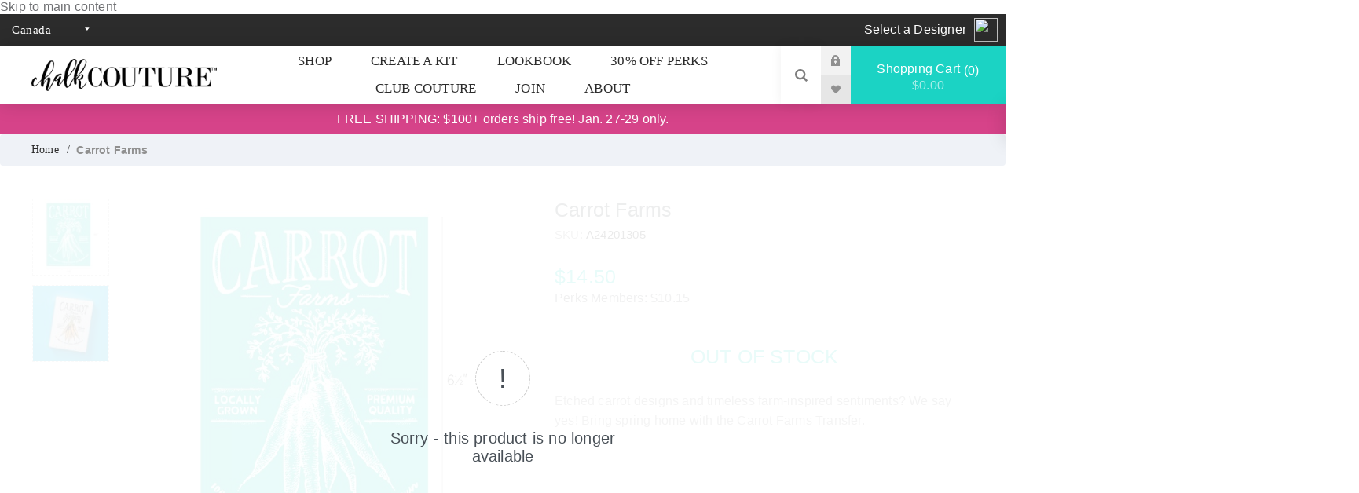

--- FILE ---
content_type: text/html; charset=utf-8
request_url: https://chalkcouture.ca/CorpOrphan/carrot-farms
body_size: 14857
content:
<!DOCTYPE html><html lang=en class=html-product-details-page><head><title>Chalk Couture. Carrot Farms | Home Decor | Chalk Couture</title><meta charset=UTF-8><meta name=description content="Bring spring home with the Carrot Farms Transfer. Shop now!"><meta name=keywords content="Chalk Couture,home decoration,decoration,DIY home decor,DIY,home decor,home,decor,craft,create,creative,art,handmade,chalk couture transfer,chalk transfer,transfer,mesh silk screen,stencil,easter,spring,carrot,farm,farmers market,plant,garden,a sized,a-sized"><meta name=generator content=nopCommerce><meta name=viewport content="width=device-width, initial-scale=1.0, user-scalable=0, minimum-scale=1.0, maximum-scale=1.0"><link rel=preload as=font href=/Themes/Venture/Content/fonts/venture-font.woff crossorigin><link rel=stylesheet href="/fonts/MyFontsWebfontsKit.css?=v3"><link rel=stylesheet href=/adacompliance/ada.compliance.css><link href="https://fonts.googleapis.com/css?family=Fjalla+One&amp;subset=latin-ext&amp;display=swap" rel=stylesheet><link href="https://fonts.googleapis.com/css?family=Lato&amp;subset=latin-ext&amp;display=swap" rel=stylesheet><meta property=og:type content=product><meta property=og:title content="Carrot Farms"><meta property=og:description content="Bring spring home with the Carrot Farms Transfer. Shop now!"><meta property=og:image content=https://ds9c2gs3ap1cj.cloudfront.net/images/thumbs/0036643_carrot-farms_625.jpeg><meta property=og:image:url content=https://ds9c2gs3ap1cj.cloudfront.net/images/thumbs/0036643_carrot-farms_625.jpeg><meta property=og:url content=https://chalkcouture.ca/CorpOrphan/carrot-farms><meta property=og:site_name content=Canada><meta property=twitter:card content=summary><meta property=twitter:site content=Canada><meta property=twitter:title content="Carrot Farms"><meta property=twitter:description content="Bring spring home with the Carrot Farms Transfer. Shop now!"><meta property=twitter:image content=https://ds9c2gs3ap1cj.cloudfront.net/images/thumbs/0036643_carrot-farms_625.jpeg><meta property=twitter:url content=https://chalkcouture.ca/CorpOrphan/carrot-farms><style>.product-details-page .full-description{display:none}.product-details-page .ui-tabs .full-description{display:block}.product-details-page .tabhead-full-description{display:none}.product-details-page .product-no-reviews,.product-details-page .product-review-links{display:none}</style><script id=hs-script-loader async defer src=//js.hs-scripts.com/20458636.js></script><script id=mcjs>!function(n,t,i,r,u){r=n.createElement(t);u=n.getElementsByTagName(t)[0];r.async=1;r.src=i;u.parentNode.insertBefore(r,u)}(document,"script","https://chimpstatic.com/mcjs-connected/js/users/2250e4080e8b1b3a7a05438b5/0c090ae06981ad132c021ddd6.js")</script><script id=mcjs>!function(n,t,i,r,u){r=n.createElement(t);u=n.getElementsByTagName(t)[0];r.async=1;r.src=i;u.parentNode.insertBefore(r,u)}(document,"script","https://chimpstatic.com/mcjs-connected/js/users/2250e4080e8b1b3a7a05438b5/0c090ae06981ad132c021ddd6.js")</script><style>#mc_embed_signup form div.mce_inline_error{background-color:unset;color:#f00;text-align:center}</style><script id=ze-snippet src="https://static.zdassets.com/ekr/snippet.js?key=e3d6a62d-5108-4597-a363-b15375227c3e"></script><script>var script=document.querySelector("#ze-snippet");script.addEventListener("load",function(){zE(function(){$zopim(function(){!0&&($zopim.livechat.setName(""),$zopim.livechat.setEmail(""));window.location.href.indexOf("ca")>0?$zopim.livechat.addTags("CA Designer Office"):$zopim.livechat.addTags("US Designer Office")})})})</script><script>window.smartlook||function(n){var i=smartlook=function(){i.api.push(arguments)},r=n.getElementsByTagName("head")[0],t=n.createElement("script");i.api=[];t.async=!0;t.type="text/javascript";t.charset="utf-8";t.src="https://web-sdk.smartlook.com/recorder.js";r.appendChild(t)}(document);smartlook("init","78f8e59fba1ff21032d84bad902f0af32beb5b05",{region:"eu"});smartlook("identify",145284715,{name:"",email:""});smartlook("record",{forms:!0,numbers:!0})</script><script>(function(n,t,i,r,u){n[r]=n[r]||[];n[r].push({"gtm.start":(new Date).getTime(),event:"gtm.js"});var e=t.getElementsByTagName(i)[0],f=t.createElement(i),o=r!="dataLayer"?"&l="+r:"";f.async=!0;f.src="https://www.googletagmanager.com/gtm.js?id="+u+o;e.parentNode.insertBefore(f,e)})(window,document,"script","dataLayer","GTM-KHSDH5MB")</script><script>!function(n,t,i,r,u,f,e){n.fbq||(u=n.fbq=function(){u.callMethod?u.callMethod.apply(u,arguments):u.queue.push(arguments)},n._fbq||(n._fbq=u),u.push=u,u.loaded=!0,u.version="2.0",u.agent="plnopcommerce",u.queue=[],f=t.createElement(i),f.async=!0,f.src=r,e=t.getElementsByTagName(i)[0],e.parentNode.insertBefore(f,e))}(window,document,"script","https://connect.facebook.net/en_US/fbevents.js");fbq("init","914547655962964",{external_id:"3894b4d0-1e45-4d16-94f2-cdbbce535e99"});fbq("track","PageView");fbq("track","ViewContent",{content_ids:"A24201305",content_name:"Carrot Farms",content_type:"product",currency:"CAD",value:14.5});fbq("track","ViewContent",{content_ids:"A24201305",content_name:"Carrot Farms",content_type:"product",currency:"CAD",value:14.5})</script><script async src="https://www.googletagmanager.com/gtag/js?id=UA-122274053-8"></script><script>function gtag(){dataLayer.push(arguments)}window.dataLayer=window.dataLayer||[];gtag("js",new Date);gtag("config","UA-122274053-8")</script><link href="https://ds9c2gs3ap1cj.cloudfront.net/bundles/gcsgufaupvs2z8g91cewo39w0xagmndr5e9fjdlxmey.css?versionId=ry6RqXdqf_3ldZnqwxFzfAE9HLI4tDHa" rel=stylesheet><script src="https://ds9c2gs3ap1cj.cloudfront.net/bundles/psgr9wus379j1vi18nkp887ivrtu4zk9o_a7lgcembo.min.js?versionId=QhdcdGwFJuIS67QGyQkJws1nY_ZvvlZH"></script><link rel="shortcut icon" href=/icons/icons_0/favicon.ico><body class="product-details-page-body light-theme"><div class=page-loader><div class=loader></div></div><div id=screenReaderLiveRegion aria-live=assertive style=position:absolute;left:-10000px;width:1px;height:1px;overflow:hidden></div><noscript><iframe src="https://www.googletagmanager.com/ns.html?id=GTM-KHSDH5MB" height=0 width=0 style=display:none;visibility:hidden></iframe></noscript><div class=ajax-loading-block-window style=display:none></div><div id=dialog-notifications-success title=Notification style=display:none></div><div id=dialog-notifications-error title=Error style=display:none></div><div id=dialog-notifications-warning title=Warning style=display:none></div><div id=bar-notification class=bar-notification-container data-close=Close></div><!--[if lte IE 8]><div style=clear:both;height:59px;text-align:center;position:relative><a href=http://www.microsoft.com/windows/internet-explorer/default.aspx target=_blank> <img src=/Themes/Venture/Content/img/ie_warning.jpg height=42 width=820 alt="You are using an outdated browser. For a faster, safer browsing experience, upgrade for free today."> </a></div><![endif]--><div class=master-wrapper-page><a href=#main-content id=skip-to-main-content tabindex=1>Skip to main content</a><div class=header><div class=header-upper><div class=header-selectors-wrapper><div class=current-affiliate-avatar-image><img src=/Plugins/Affiliate.DistributorSearch/Content/images/default.png></div><div class=current-affiliate-wrapper style=height:40px><a href="/CorpOrphan/DistributorSearch?returnUrl=%2FCorpOrphan%2Fcarrot-farms"><p>Select a Designer</p></a></div><style>.director-country-selector .countrySelect.form-control{color:#000;line-height:40px;border:0}.countrySelect:focus{background-color:#2c2c2c}.director-country-selector .countrySelect.form-control:focus{color:#fff}@media only screen and (min-width:1201px){.director-country-selector .countrySelect.form-control{color:#fff}}</style><div class=director-country-selector><select class="countrySelect form-control" id=SelectedCountryId name=SelectedCountryId><option value=1>United States<option selected value=153>Canada</select></div><script>$(document).ready(function(){$("#SelectedCountryId").change(function(){$.ajax({url:"/%7Bwebalias%7D/CountrySelector/GoToCountry",type:"POST",data:{countryId:$("#SelectedCountryId").val()},success:function(n){window.location=n.message}})})})</script></div></div><div class=header-lower><div class=header-left><div class=header-logo><a href=/CorpOrphan class=logo> <img alt="Home page: Canada" src="https://ds9c2gs3ap1cj.cloudfront.net/images/thumbs/0022417_0018835_newCCLogo (2).png"></a></div></div><div class=header-center><div class="header-menu light-layout"><div class=close-menu><div class=mobile-logo><a href=/CorpOrphan class=logo> <img alt="Home page: Canada" src="https://ds9c2gs3ap1cj.cloudfront.net/images/thumbs/0022417_0018835_newCCLogo (2).png"></a></div><span>Close</span></div><ul class=mega-menu data-isrtlenabled=false data-enableclickfordropdown=false><li class="has-sublist with-dropdown-in-grid"><span class="with-subcategories single-item-categories labelfornextplusbutton">SHOP</span><div class="dropdown categories fullWidth boxes-12"><div class=row-wrapper><div class=row><div class=box><div class=picture-title-wrap><div class=title><a href=/CorpOrphan/whats-new title="What's New"><span>What&#x27;s New</span></a></div><div class=picture><a href=/CorpOrphan/whats-new title="Image Link Title Format" tabindex=-1> <img class=lazy alt="Image Alt Text Format" src="[data-uri]" data-original=https://ds9c2gs3ap1cj.cloudfront.net/images/thumbs/0044021_whats-new_290.jpeg> </a></div></div></div><div class=box><div class=picture-title-wrap><div class=title><a href=/CorpOrphan/peanuts title=Peanuts™><span>Peanuts&#x2122;</span></a></div><div class=picture><a href=/CorpOrphan/peanuts title="Image Link Title Format" tabindex=-1> <img class=lazy alt="Image Alt Text Format" src="[data-uri]" data-original=https://ds9c2gs3ap1cj.cloudfront.net/images/thumbs/0040916_peanuts_290.jpeg> </a></div></div></div><div class=box><div class=picture-title-wrap><div class=title><a href=/CorpOrphan/tiffani title="Chalk x Tiffani Thiessen"><span>Chalk x Tiffani Thiessen</span></a></div><div class=picture><a href=/CorpOrphan/tiffani title="Image Link Title Format" tabindex=-1> <img class=lazy alt="Image Alt Text Format" src="[data-uri]" data-original=https://ds9c2gs3ap1cj.cloudfront.net/images/thumbs/0043425_chalk-x-tiffani-thiessen_290.jpeg> </a></div></div></div><div class=box><div class=picture-title-wrap><div class=title><a href=/CorpOrphan/transfers-2 title="Chalk Transfer® Stencils"><span>Chalk Transfer&#xAE; Stencils</span></a></div><div class=picture><a href=/CorpOrphan/transfers-2 title="Image Link Title Format" tabindex=-1> <img class=lazy alt="Image Alt Text Format" src="[data-uri]" data-original=https://ds9c2gs3ap1cj.cloudfront.net/images/thumbs/0039067_chalk-transfer-stencils_290.jpeg> </a></div></div></div><div class=box><div class=picture-title-wrap><div class=title><a href=/CorpOrphan/surfaces-2 title=Surfaces><span>Surfaces</span></a></div><div class=picture><a href=/CorpOrphan/surfaces-2 title="Image Link Title Format" tabindex=-1> <img class=lazy alt="Image Alt Text Format" src="[data-uri]" data-original=https://ds9c2gs3ap1cj.cloudfront.net/images/thumbs/0040839_surfaces_290.jpeg> </a></div></div></div><div class=box><div class=picture-title-wrap><div class=title><a href=/CorpOrphan/paste title="Chalkology® Paste"><span>Chalkology&#xAE; Paste</span></a></div><div class=picture><a href=/CorpOrphan/paste title="Image Link Title Format" tabindex=-1> <img class=lazy alt="Image Alt Text Format" src="[data-uri]" data-original=https://ds9c2gs3ap1cj.cloudfront.net/images/thumbs/0039068_chalkology-paste_290.jpeg> </a></div></div></div><div class=box><div class=picture-title-wrap><div class=title><a href=/CorpOrphan/ink title="Chalkology® Ink"><span>Chalkology&#xAE; Ink</span></a></div><div class=picture><a href=/CorpOrphan/ink title="Image Link Title Format" tabindex=-1> <img class=lazy alt="Image Alt Text Format" src="[data-uri]" data-original=https://ds9c2gs3ap1cj.cloudfront.net/images/thumbs/0040840_chalkology-ink_290.jpeg> </a></div></div></div><div class=box><div class=picture-title-wrap><div class=title><a href=/CorpOrphan/last-chance title="Last Chance"><span>Last Chance</span></a></div><div class=picture><a href=/CorpOrphan/last-chance title="Image Link Title Format" tabindex=-1> <img class=lazy alt="Image Alt Text Format" src="[data-uri]" data-original=https://ds9c2gs3ap1cj.cloudfront.net/images/thumbs/0043780_last-chance_290.jpeg> </a></div></div></div><div class=box><div class=picture-title-wrap><div class=title><a href=/CorpOrphan/chalk-spot title="Chalk Spot"><span>Chalk Spot</span></a></div><div class=picture><a href=/CorpOrphan/chalk-spot title="Image Link Title Format" tabindex=-1> <img class=lazy alt="Image Alt Text Format" src="[data-uri]" data-original=https://ds9c2gs3ap1cj.cloudfront.net/images/thumbs/0043426_chalk-spot_290.jpeg> </a></div></div></div><div class=box><div class=picture-title-wrap><div class=title><a href=/CorpOrphan/kits title=Kits><span>Kits</span></a></div><div class=picture><a href=/CorpOrphan/kits title="Image Link Title Format" tabindex=-1> <img class=lazy alt="Image Alt Text Format" src="[data-uri]" data-original=https://ds9c2gs3ap1cj.cloudfront.net/images/thumbs/0042486_kits_290.jpeg> </a></div></div></div><div class=box><div class=picture-title-wrap><div class=title><a href=/CorpOrphan/accessories title=Accessories><span>Accessories</span></a></div><div class=picture><a href=/CorpOrphan/accessories title="Image Link Title Format" tabindex=-1> <img class=lazy alt="Image Alt Text Format" src="[data-uri]" data-original=https://ds9c2gs3ap1cj.cloudfront.net/images/thumbs/0039063_accessories_290.jpeg> </a></div></div></div><div class=box><div class=picture-title-wrap><div class=title><a href=/CorpOrphan/digital-products title="Digital Products"><span>Digital Products</span></a></div><div class=picture><a href=/CorpOrphan/digital-products title="Image Link Title Format" tabindex=-1> <img class=lazy alt="Image Alt Text Format" src="[data-uri]" data-original=https://ds9c2gs3ap1cj.cloudfront.net/images/thumbs/0040264_digital-products_290.jpeg> </a></div></div></div></div></div></div><li><a href=/corporphan/create-a-kit title="CREATE A KIT">CREATE A KIT</a><li><a href=/corporphan/lookbook title=LOOKBOOK>LOOKBOOK</a><li><a href=/corporphan/enrollment/kit/perks-member title="30% OFF PERKS">30% OFF PERKS</a><li><a href=/corporphan/club title="CLUB COUTURE">CLUB COUTURE</a><li><a href=/CorpOrphan/enrollment/kit/designer title=JOIN>JOIN</a><li class=has-sublist><a href=/corporphan/who-we-are class="with-subcategories menu-item-has-sublist-and-link-desktop" title=ABOUT>ABOUT</a> <span class="with-subcategories single-item-categories labelfornextplusbutton menu-item-has-sublist-and-link-mobile">ABOUT</span><div class=plus-button></div><div class=sublist-wrap><ul class=sublist><li class=back-button><span>Back</span><li><a href=/corporphan/our-products title=PRODUCTS>PRODUCTS</a><li><a href=/corporphan/what-to-buy title="WHAT TO BUY">WHAT TO BUY</a><li><a href=/corporphan/demo-videos title="DEMO VIDEOS">DEMO VIDEOS</a><li><a href=/corporphan/who-we-are title="WHO WE ARE">WHO WE ARE</a><li><a href=/corporphan/color-of-the-month title="COLOR OF THE MONTH">COLOR OF THE MONTH</a><li><a href=/corporphan/watts-of-love-3 title="WATTS OF LOVE">WATTS OF LOVE</a></ul></div></ul><div class=menu-title><span>Menu</span></div><ul class=mega-menu-responsive><li class=has-sublist><span class="with-subcategories single-item-categories labelfornextplusbutton">SHOP</span><div class=plus-button></div><div class=sublist-wrap><ul class=sublist><li class=back-button><span>Back</span><li><a class=lastLevelCategory href=/CorpOrphan/whats-new title="What's New"><span>What&#x27;s New</span></a><li><a class=lastLevelCategory href=/CorpOrphan/peanuts title=Peanuts™><span>Peanuts&#x2122;</span></a><li><a class=lastLevelCategory href=/CorpOrphan/tiffani title="Chalk x Tiffani Thiessen"><span>Chalk x Tiffani Thiessen</span></a><li><a class=lastLevelCategory href=/CorpOrphan/transfers-2 title="Chalk Transfer® Stencils"><span>Chalk Transfer&#xAE; Stencils</span></a><li><a class=lastLevelCategory href=/CorpOrphan/surfaces-2 title=Surfaces><span>Surfaces</span></a><li><a class=lastLevelCategory href=/CorpOrphan/paste title="Chalkology® Paste"><span>Chalkology&#xAE; Paste</span></a><li><a class=lastLevelCategory href=/CorpOrphan/ink title="Chalkology® Ink"><span>Chalkology&#xAE; Ink</span></a><li><a class=lastLevelCategory href=/CorpOrphan/last-chance title="Last Chance"><span>Last Chance</span></a><li><a class=lastLevelCategory href=/CorpOrphan/chalk-spot title="Chalk Spot"><span>Chalk Spot</span></a><li><a class=lastLevelCategory href=/CorpOrphan/kits title=Kits><span>Kits</span></a><li><a class=lastLevelCategory href=/CorpOrphan/accessories title=Accessories><span>Accessories</span></a><li><a class=lastLevelCategory href=/CorpOrphan/digital-products title="Digital Products"><span>Digital Products</span></a></ul></div><li><a href=/corporphan/create-a-kit title="CREATE A KIT">CREATE A KIT</a><li><a href=/corporphan/lookbook title=LOOKBOOK>LOOKBOOK</a><li><a href=/corporphan/enrollment/kit/perks-member title="30% OFF PERKS">30% OFF PERKS</a><li><a href=/corporphan/club title="CLUB COUTURE">CLUB COUTURE</a><li><a href=/CorpOrphan/enrollment/kit/designer title=JOIN>JOIN</a><li class=has-sublist><a href=/corporphan/who-we-are class="with-subcategories menu-item-has-sublist-and-link-desktop" title=ABOUT>ABOUT</a> <span class="with-subcategories single-item-categories labelfornextplusbutton menu-item-has-sublist-and-link-mobile">ABOUT</span><div class=plus-button></div><div class=sublist-wrap><ul class=sublist><li class=back-button><span>Back</span><li><a href=/corporphan/our-products title=PRODUCTS>PRODUCTS</a><li><a href=/corporphan/what-to-buy title="WHAT TO BUY">WHAT TO BUY</a><li><a href=/corporphan/demo-videos title="DEMO VIDEOS">DEMO VIDEOS</a><li><a href=/corporphan/who-we-are title="WHO WE ARE">WHO WE ARE</a><li><a href=/corporphan/color-of-the-month title="COLOR OF THE MONTH">COLOR OF THE MONTH</a><li><a href=/corporphan/watts-of-love-3 title="WATTS OF LOVE">WATTS OF LOVE</a></ul></div></ul><div class=mobile-menu-items><div class=header-links><div class=header-links-box><div class="header-links-box-top not-authenticated"><div class="header-link-wrapper login"><a href="/CorpOrphan/login?returnUrl=%2FCorpOrphan%2Fcarrot-farms" title="Log in" class=ico-login>Log in</a></div><div class="header-link-wrapper register"><a href="/CorpOrphan/register?returnUrl=%2FCorpOrphan%2Fcarrot-farms" title="Create Account" class=ico-register>Create Account</a></div></div><div class=header-links-box-bottom><div class=header-link-wrapper><a href=/CorpOrphan/wishlist title=Wishlist class=ico-wishlist> <span class=wishlist-label>Wishlist</span> <span class=wishlist-qty>(0)</span> </a></div></div></div></div></div></div></div><div class=header-right><div class="search-box store-search-box"><style>.k-item.k-state-focused .instant-search-item{background-color:#fff}.k-item.k-state-hover .instant-search-item{background-color:#f5f5f5}</style><form method=get id=small-search-box-form action=/CorpOrphan/search><input type=search class=search-box-text id=small-searchterms autocomplete=off name=q placeholder="Search store" aria-label="Search store" tabindex=-1> <input type=hidden class=instantSearchResourceElement data-highlightfirstfoundelement=true data-minkeywordlength=3 data-defaultproductsortoption=0 data-instantsearchurl="/instantSearchFor?webalias=CorpOrphan" data-searchpageurl=/CorpOrphan/search data-searchinproductdescriptions=true data-numberofvisibleproducts=5 data-noresultsresourcetext=" No data found."> <button type=submit class="button-1 search-box-button" tabindex=-1>Search</button></form><div class=search-opener tabindex=0 aria-label="Open Search">Search</div></div><div class=header-links><div class=header-links-box><div class="header-links-box-top not-authenticated"><div class="header-link-wrapper login"><a href="/CorpOrphan/login?returnUrl=%2FCorpOrphan%2Fcarrot-farms" title="Log in" class=ico-login>Log in</a></div><div class="header-link-wrapper register"><a href="/CorpOrphan/register?returnUrl=%2FCorpOrphan%2Fcarrot-farms" title="Create Account" class=ico-register>Create Account</a></div></div><div class=header-links-box-bottom><div class=header-link-wrapper><a href=/CorpOrphan/wishlist title=Wishlist class=ico-wishlist> <span class=wishlist-label>Wishlist</span> <span class=wishlist-qty>(0)</span> </a></div></div></div></div><div class=cart-wrapper id=flyout-cart data-removeitemfromcarturl=/%7Bwebalias%7D/VentureTheme/RemoveItemFromCart data-flyoutcarturl=/%7Bwebalias%7D/VentureTheme/FlyoutShoppingCart><div id=topcartlink><a href=/CorpOrphan/cart class=ico-cart> Shopping Cart<span id=CartQuantityBox class=cart-qty><span class=cart-qty-number>0</span></span> <span class=cart-total>$0.00</span> </a></div><div class=flyout-cart><div class=mini-shopping-cart><div class=count>You have no items in your shopping cart.</div></div></div></div></div></div><div class=header-bottom></div></div><script>$(function(){$(".search-opener, .search-wrap").on("click",function(){$("input.search-box-text").attr("tabindex")=="0"?($(".search-opener").attr("aria-label","Open search"),$("input.search-box-text").attr("tabindex","-1")):($("input.search-box-text").focus(),$(".search-opener").attr("aria-label","Close search"),$("input.search-box-text").attr("tabindex","0"))})})</script><div class=promo-banner style=background-color:#d64389;justify-content:center;padding:10px;text-align:center;position:relative;z-index:1000><p><span style=color:#fff><a style=color:#fff href=/corporphan/whats-new>FREE SHIPPING: $100+ orders ship free! Jan. 27-29 only. </a></span></div><div class=overlayOffCanvas></div><div class=responsive-nav-wrapper-parent><div class=responsive-nav-wrapper><div class=menu-title><span>Menu</span></div><div class=mobile-logo><a href=/CorpOrphan class=logo> <img alt="Home page: Canada" src="https://ds9c2gs3ap1cj.cloudfront.net/images/thumbs/0022417_0018835_newCCLogo (2).png"></a></div><div class=search-wrap><span>Search</span></div><div class=shopping-cart-link><a href=/CorpOrphan/cart>Shopping Cart</a></div></div></div><div id=main-content class=master-wrapper-content><div class=breadcrumb><ul itemscope itemtype=http://schema.org/BreadcrumbList><li><span> <a href=/CorpOrphan> <span>Home</span> </a> </span> <span class=delimiter></span><li itemprop=itemListElement itemscope itemtype=http://schema.org/ListItem><strong class=current-item itemprop=name>Carrot Farms</strong> <span itemprop=item itemscope itemtype=http://schema.org/Thing id=/CorpOrphan/carrot-farms> </span><meta itemprop=position content=1></ul></div><div class=master-column-wrapper><div class=center-1><div class="page product-details-page"><div class=page-body><script src="https://www.paypal.com/sdk/js?client-id=AQMTsVuF3a7Qo5fd9Hk8g9cmINUwdH9bTibF_YMVZrOyK5RCFddj-M_FhzjjXZz07H_4hEm9v-gUVVyT&amp;currency=CAD&amp;intent=capture&amp;commit=true&amp;vault=false&amp;debug=false&amp;components=buttons,funding-eligibility,messages&amp;disable-funding=credit,card" data-partner-attribution-id=NopCommerce_PPCP data-page-type=product-details></script><form method=post id=product-details-form action=/CorpOrphan/carrot-farms><div itemscope itemtype=http://schema.org/Product><meta itemprop=name content="Carrot Farms"><meta itemprop=sku content=A24201305><meta itemprop=gtin><meta itemprop=mpn><meta itemprop=description content="Etched carrot designs and timeless farm-inspired sentiments? We say yes! Bring spring home with the Carrot Farms Transfer."><meta itemprop=image content=https://ds9c2gs3ap1cj.cloudfront.net/images/thumbs/0036643_carrot-farms_625.jpeg><div itemprop=offers itemscope itemtype=http://schema.org/Offer><meta itemprop=url content=https://chalkcouture.ca/corporphan/carrot-farms><meta itemprop=price content=14.50><meta itemprop=priceCurrency content=CAD><meta itemprop=priceValidUntil><meta itemprop=availability content=http://schema.org/OutOfStock></div><div itemprop=review itemscope itemtype=http://schema.org/Review><meta itemprop=author content=ALL><meta itemprop=url content=/CorpOrphan/productreviews/4215></div></div><div data-productid=4215><div class=product-essential-wrapper><div class="product-essential pt-0"><div class=product-ribbon-wrap><input type=hidden class=cloudZoomPictureThumbnailsInCarouselData data-vertical=true data-numvisible=4 data-numscrollable=1 data-enable-slider-arrows=true data-enable-slider-dots=false data-size=2 data-rtl=false data-responsive-breakpoints-for-thumbnails="[{&#34;breakpoint&#34;:1201,&#34;settings&#34;:{&#34;slidesToShow&#34;:5, &#34;slidesToScroll&#34;:1,&#34;arrows&#34;:false,&#34;dots&#34;:true,&#34;vertical&#34;:false}}]" data-magnificpopup-counter="%curr% of %total%" data-magnificpopup-prev="Previous (Left arrow key)" data-magnificpopup-next="Next (Right arrow key)" data-magnificpopup-close="Close (Esc)" data-magnificpopup-loading=Loading...> <input type=hidden class=cloudZoomAdjustPictureOnProductAttributeValueChange data-productid=4215 data-isintegratedbywidget=true> <input type=hidden class=cloudZoomEnableClickToZoom><div class="gallery sevenspikes-cloudzoom-gallery"><div class=picture-wrapper><div class=picture id=sevenspikes-cloud-zoom data-zoomwindowelementid="" data-selectoroftheparentelementofthecloudzoomwindow="" data-defaultimagecontainerselector=".product-essential .gallery" data-zoom-window-width=550 data-zoom-window-height=550><a href=https://ds9c2gs3ap1cj.cloudfront.net/images/thumbs/0036643_carrot-farms.jpeg data-full-image-url=https://ds9c2gs3ap1cj.cloudfront.net/images/thumbs/0036643_carrot-farms.jpeg class=picture-link id=zoom1> <img src=https://ds9c2gs3ap1cj.cloudfront.net/images/thumbs/0036643_carrot-farms_625.jpeg alt="Picture of Carrot Farms" class=cloudzoom id=cloudZoomImage itemprop=image data-cloudzoom="appendSelector: '.picture-wrapper', zoomPosition: 'inside', zoomOffsetX: 0, captionPosition: 'bottom', tintOpacity: 0, zoomWidth: 550, zoomHeight: 550, easing: 3, touchStartDelay: true, zoomFlyOut: false, disableZoom: 'auto'"> </a></div></div><div class="picture-thumbs in-carousel"><div class=picture-thumbs-list id=picture-thumbs-carousel><div class=picture-thumbs-item><a class="cloudzoom-gallery thumb-item" data-full-image-url=https://ds9c2gs3ap1cj.cloudfront.net/images/thumbs/0036643_carrot-farms.jpeg data-cloudzoom="appendSelector: '.picture-wrapper', zoomPosition: 'inside', zoomOffsetX: 0, captionPosition: 'bottom', tintOpacity: 0, zoomWidth: 550, zoomHeight: 550, useZoom: '.cloudzoom', image: 'https://ds9c2gs3ap1cj.cloudfront.net/images/thumbs/0036643_carrot-farms_625.jpeg', zoomImage: 'https://ds9c2gs3ap1cj.cloudfront.net/images/thumbs/0036643_carrot-farms.jpeg', easing: 3, touchStartDelay: true, zoomFlyOut: false, disableZoom: 'auto'" tabindex=-1> <img class=cloud-zoom-gallery-img src=https://ds9c2gs3ap1cj.cloudfront.net/images/thumbs/0036643_carrot-farms_105.jpeg alt="Picture of Carrot Farms"> </a></div><div class=picture-thumbs-item><a class="cloudzoom-gallery thumb-item" data-full-image-url=https://ds9c2gs3ap1cj.cloudfront.net/images/thumbs/0036697_carrot-farms.jpeg data-cloudzoom="appendSelector: '.picture-wrapper', zoomPosition: 'inside', zoomOffsetX: 0, captionPosition: 'bottom', tintOpacity: 0, zoomWidth: 550, zoomHeight: 550, useZoom: '.cloudzoom', image: 'https://ds9c2gs3ap1cj.cloudfront.net/images/thumbs/0036697_carrot-farms_625.jpeg', zoomImage: 'https://ds9c2gs3ap1cj.cloudfront.net/images/thumbs/0036697_carrot-farms.jpeg', easing: 3, touchStartDelay: true, zoomFlyOut: false, disableZoom: 'auto'" tabindex=-1> <img class=cloud-zoom-gallery-img src=https://ds9c2gs3ap1cj.cloudfront.net/images/thumbs/0036697_carrot-farms_105.jpeg alt="Picture of Carrot Farms"> </a></div></div></div></div></div><div class=overview><div class=product-name><h1>Carrot Farms</h1></div><div class=discontinued-product><h4>Sorry - this product is no longer available</h4></div><div class=additional-details><div class=sku><span class=label>SKU:</span> <span class=value id=sku-4215>A24201305</span></div></div><div class=prices><div class=product-price><span id=price-value-4215 class=price-value-4215> $14.50 </span></div><div><span class=perks-member-price data-toggle=tooltip data-placement=bottom data-html=true title="&lt;a href='/corporphan/enrollment/kit/perks-member'>Perks Members enjoy exclusive 30% off regular retail pricing! Click here to learn more!&lt;/a>"> Perks Members: $10.15 </span><script>$(function(){$('[data-toggle="tooltip"]').tooltip({trigger:"manual"}).hover(function(){$(this).tooltip("show")},function(){var n=this;setTimeout(function(){$(".tooltip:hover").length||$(n).tooltip("hide")},300)});$(document).on("mouseleave",".tooltip",function(){$('[data-toggle="tooltip"]').tooltip("hide")})})</script></div></div><div data-pp-message data-pp-amount=14.50 data-pp-style-layout=text data-pp-style-text-color=black data-pp-style-logo-type=primary data-pp-style-logo-position=left></div><div class=availability-attributes-wrapper></div><div class="overview-buttons sticky-add-to-cart" style=flex-direction:column><div class=out-of-stock-details-page>Out of Stock</div></div><div class=short-description>Etched carrot designs and timeless farm-inspired sentiments? We say yes! Bring spring home with the Carrot Farms Transfer.</div><div class=overview-footer></div></div></div></div><div class=product-page-bottom><div class=product-collateral></div><div class="related-products-grid product-grid"><div class=title><strong>RELATED PRODUCTS</strong></div><div class=item-grid><div class=item-box><div class=product-item data-productid=292><div class=picture><a href=/CorpOrphan/black-velvet-chalkology-paste title="Show details for Black Velvet Paste" tabindex=-1> <img src="[data-uri]" data-lazyloadsrc=https://ds9c2gs3ap1cj.cloudfront.net/images/thumbs/0038148_black-velvet-paste_360.jpeg alt="A top-down view of an open jar filled with smooth, black, creamy substance, likely a Chalk Couture paste, with a clear lid resting on a white surface." title="Show details for Black Velvet Paste" class=picture-img> </a></div><div class="picture onHoverImg"><a href=/CorpOrphan/black-velvet-chalkology-paste title="Show details for Black Velvet Paste" tabindex=-1> <img src="[data-uri]" data-lazyloadsrc=https://ds9c2gs3ap1cj.cloudfront.net/images/thumbs/0038254_black-velvet-paste_360.jpeg alt="A black, round container with a screw-on lid, labeled &#34;paste&#34; and &#34;Chalk Couture.&#34; The label also states &#34;Washable Paste.&#34; The container has a simple, minimalist design with white text on a black background." title="Show details for Black Velvet Paste" class=picture-img> </a></div><div class="details perks-member"><h2 class=product-title><a href=/CorpOrphan/black-velvet-chalkology-paste>Black Velvet Paste</a></h2><div class=description>Make a statement with creamy dreamy™ Black Velvet Chalkology® Paste! Perfect for hard surfaces. It’s washable, forgiving when wet, and offers a hard, matte finish. Chalkology Paste jars include 3 US fl. oz. Chalkology Paste is formulated for use with Chalk Transfer® designs and Chalk Couture™ surfaces. Can also be applied to other nonporous surfaces.</div><div class=add-info><div class=prices><div class=box-prices-wrapper><span class="price actual-price">$21.00</span></div><div class=additional-price-info><span class=perks-member-price data-toggle=tooltip data-placement=bottom data-html=true title="&lt;a href='/corporphan/enrollment/kit/perks-member'>Perks Members enjoy exclusive 30% off regular retail pricing! Click here to learn more!&lt;/a>"> Perks Members: $14.70 </span><script>$(function(){$('[data-toggle="tooltip"]').tooltip({trigger:"manual"}).hover(function(){$(this).tooltip("show")},function(){var n=this;setTimeout(function(){$(".tooltip:hover").length||$(n).tooltip("hide")},300)});$(document).on("mouseleave",".tooltip",function(){$('[data-toggle="tooltip"]').tooltip("hide")})})</script></div></div><div class="buttons items-3"><button type=button class="button-2 add-to-wishlist-button" title="Add to wishlist" onclick="return AjaxCart.addproducttocart_catalog(&#34;/addproducttocart/catalog/292/2/1?webalias=CorpOrphan&#34;),!1">Add to wishlist</button> <button type=button class="button-2 product-box-add-to-cart-button" title="Add to cart" onclick="return AjaxCart.addproducttocart_catalog(&#34;/addproducttocart/catalog/292/1/1?webalias=CorpOrphan&#34;),!1">Add to cart</button></div></div></div></div></div><div class=item-box><div class=product-item data-productid=952><div class=picture><a href=/CorpOrphan/pesto-chalkology-paste title="Show details for Pesto Paste" tabindex=-1> <img src="[data-uri]" data-lazyloadsrc=https://ds9c2gs3ap1cj.cloudfront.net/images/thumbs/0038167_pesto-paste_360.jpeg alt="A top-down view of an open jar containing smooth, green-colored Chalk Couture paste. The container has a silver rim, and the green substance appears evenly spread within the jar." title="Show details for Pesto Paste" class=picture-img> </a></div><div class="picture onHoverImg"><a href=/CorpOrphan/pesto-chalkology-paste title="Show details for Pesto Paste" tabindex=-1> <img src="[data-uri]" data-lazyloadsrc=https://ds9c2gs3ap1cj.cloudfront.net/images/thumbs/0038273_pesto-paste_360.jpeg alt="A small circular container of Chalk Couture paste with a black lid and label. The paste inside is green and the label on the lid indicates it is washable paste." title="Show details for Pesto Paste" class=picture-img> </a></div><div class=details><h2 class=product-title><a href=/CorpOrphan/pesto-chalkology-paste>Pesto Paste</a></h2><div class=description>Make a statement with creamy dreamy™ Pesto Chalkology® Paste! Perfect for hard surfaces. It’s washable, forgiving when wet, and offers a hard, matte finish. Chalkology Paste jars include 3 US fl. oz. Chalkology Paste is formulated for use with Chalk Transfer® designs and Chalk Couture™ surfaces. Can also be applied to other nonporous surfaces.</div><div class=add-info><div class=prices><div class=box-prices-wrapper><span class="price actual-price">$21.00</span></div><div class=additional-price-info></div></div><p class=out-of-stock-shopping tabindex=0>Returning Soon</div></div></div></div><div class=item-box><div class=product-item data-productid=953><div class=picture><a href=/CorpOrphan/papaya-chalkology-paste title="Show details for Papaya Paste" tabindex=-1> <img src="[data-uri]" data-lazyloadsrc=https://ds9c2gs3ap1cj.cloudfront.net/images/thumbs/0038163_papaya-paste_360.jpeg alt="A small, round, open container filled with smooth, light brown, creamy substance. The container has a transparent lid and is shown from a top-down perspective. The creamy substance appears to be Chalk Couture paste.
" title="Show details for Papaya Paste" class=picture-img> </a></div><div class="picture onHoverImg"><a href=/CorpOrphan/papaya-chalkology-paste title="Show details for Papaya Paste" tabindex=-1> <img src="[data-uri]" data-lazyloadsrc=https://ds9c2gs3ap1cj.cloudfront.net/images/thumbs/0038269_papaya-paste_360.jpeg alt="A round container of paste by Chalk Couture with a black lid. The label on the lid reads &#34;paste, Chalk Couture, Washable Paste.&#34; The paste is a light brown or terracotta color." title="Show details for Papaya Paste" class=picture-img> </a></div><div class="details perks-member"><h2 class=product-title><a href=/CorpOrphan/papaya-chalkology-paste>Papaya Paste</a></h2><div class=description>Make a statement with creamy dreamy™ Papaya Chalkology® Paste! Perfect for hard surfaces. It’s washable, forgiving when wet, and offers a hard, matte finish. Chalkology Paste jars include 3 US fl. oz. Chalkology Paste is formulated for use with Chalk Transfer® designs and Chalk Couture™ surfaces. Can also be applied to other nonporous surfaces.</div><div class=add-info><div class=prices><div class=box-prices-wrapper><span class="price actual-price">$21.00</span></div><div class=additional-price-info><span class=perks-member-price data-toggle=tooltip data-placement=bottom data-html=true title="&lt;a href='/corporphan/enrollment/kit/perks-member'>Perks Members enjoy exclusive 30% off regular retail pricing! Click here to learn more!&lt;/a>"> Perks Members: $14.70 </span><script>$(function(){$('[data-toggle="tooltip"]').tooltip({trigger:"manual"}).hover(function(){$(this).tooltip("show")},function(){var n=this;setTimeout(function(){$(".tooltip:hover").length||$(n).tooltip("hide")},300)});$(document).on("mouseleave",".tooltip",function(){$('[data-toggle="tooltip"]').tooltip("hide")})})</script></div></div><div class="buttons items-3"><button type=button class="button-2 add-to-wishlist-button" title="Add to wishlist" onclick="return AjaxCart.addproducttocart_catalog(&#34;/addproducttocart/catalog/953/2/1?webalias=CorpOrphan&#34;),!1">Add to wishlist</button> <button type=button class="button-2 product-box-add-to-cart-button" title="Add to cart" onclick="return AjaxCart.addproducttocart_catalog(&#34;/addproducttocart/catalog/953/1/1?webalias=CorpOrphan&#34;),!1">Add to cart</button></div></div></div></div></div><div class=item-box><div class=product-item data-productid=1478><div class=picture><a href=/CorpOrphan/camel-chalkology-paste title="Show details for Camel Paste" tabindex=-1> <img src="[data-uri]" data-lazyloadsrc=https://ds9c2gs3ap1cj.cloudfront.net/images/thumbs/0038512_camel-paste_360.jpeg alt="A top view of an open jar filled with Chalk Couture paste, a smooth, light brown cream. The container has a metallic rim and appears to be made of glass or plastic." title="Show details for Camel Paste" class=picture-img> </a></div><div class="picture onHoverImg"><a href=/CorpOrphan/camel-chalkology-paste title="Show details for Camel Paste" tabindex=-1> <img src="[data-uri]" data-lazyloadsrc=https://ds9c2gs3ap1cj.cloudfront.net/images/thumbs/0038517_camel-paste_360.jpeg alt="A container of Chalk Couture's paste with a black lid. The label on the lid reads &#34;Chalkology Paste, Chalk Couture, Washable Paste.&#34; The container itself has a tan-colored paste visible through a transparent section." title="Show details for Camel Paste" class=picture-img> </a></div><div class="details perks-member"><h2 class=product-title><a href=/CorpOrphan/camel-chalkology-paste>Camel Paste</a></h2><div class=description>Make a statement with creamy dreamy™ Camel Chalkology® Paste! Perfect for hard surfaces. It’s washable, forgiving when wet, and offers a hard, matte finish. Chalkology Paste jars include 3 US fl. oz. Chalkology Paste is formulated for use with Chalk Transfer® designs and Chalk Couture™ surfaces. Can also be applied to other nonporous surfaces.</div><div class=add-info><div class=prices><div class=box-prices-wrapper><span class="price actual-price">$21.00</span></div><div class=additional-price-info><span class=perks-member-price data-toggle=tooltip data-placement=bottom data-html=true title="&lt;a href='/corporphan/enrollment/kit/perks-member'>Perks Members enjoy exclusive 30% off regular retail pricing! Click here to learn more!&lt;/a>"> Perks Members: $14.70 </span><script>$(function(){$('[data-toggle="tooltip"]').tooltip({trigger:"manual"}).hover(function(){$(this).tooltip("show")},function(){var n=this;setTimeout(function(){$(".tooltip:hover").length||$(n).tooltip("hide")},300)});$(document).on("mouseleave",".tooltip",function(){$('[data-toggle="tooltip"]').tooltip("hide")})})</script></div></div><div class="buttons items-3"><button type=button class="button-2 add-to-wishlist-button" title="Add to wishlist" onclick="return AjaxCart.addproducttocart_catalog(&#34;/addproducttocart/catalog/1478/2/1?webalias=CorpOrphan&#34;),!1">Add to wishlist</button> <button type=button class="button-2 product-box-add-to-cart-button" title="Add to cart" onclick="return AjaxCart.addproducttocart_catalog(&#34;/addproducttocart/catalog/1478/1/1?webalias=CorpOrphan&#34;),!1">Add to cart</button></div></div></div></div></div></div></div></div></div><input name=__RequestVerificationToken type=hidden value=CfDJ8G_wDaN9d9JEoGFe9474CDHC-X_q9j-dneJNPyff9GcIiNPphIOXv9LTsZHKFnHQ9IDZdmXs4-plNrkuQ_PBly8b1GIPQq5XJhcIr2Z6ekcoIG9Juh8Fi70LmyhCEsfvPYsa-ugIzMY5rBzOoVIieWk></form></div></div><script>$(".gallery.sevenspikes-cloudzoom-gallery .picture-wrapper").prepend('<div class="product-name"><h1 class="mb-0">Carrot Farms<\/h1><\/div>');$(document).ready(function(){function f(){if(!u){u=!0;var e=n.getBoundingClientRect().top,f=0;f=$(".promo-banner").length?document.querySelector(".promo-banner").getBoundingClientRect().top:$(".breadcrumb").length?document.querySelector(".breadcrumb").getBoundingClientRect().top:document.querySelector(".master-column-wrapper").getBoundingClientRect().top;i=e-f}$(".sticky-add-to-cart").is(":visible")&&(window.pageYOffset>i?(n.classList.add("sticky"),$(".sticky-add-to-cart.sticky").css("top",r+t-1+"px"),$(".short-description").addClass("product-description-margin")):(n.classList.remove("sticky"),$(".short-description").removeClass("product-description-margin")))}var r=$(".responsive-nav-wrapper-parent").height(),t=0;$(".admin-header-links").length&&(t=$(".admin-header-links").height());var n=document.querySelector(".sticky-add-to-cart"),i=0,u=!1;window.addEventListener("scroll",f);$(window).on("resize",function(){r=$(".responsive-nav-wrapper-parent").height();$(".admin-header-links").length&&(t=$(".admin-header-links").height());var f=n.getBoundingClientRect().top,u=0;u=$(".promo-banner").length?document.querySelector(".promo-banner").getBoundingClientRect().top:$(".breadcrumb").length?document.querySelector(".breadcrumb").getBoundingClientRect().top:document.querySelector(".master-column-wrapper").getBoundingClientRect().top;i=f-u})})</script></div></div></div><div class=footer><div class=footer-upper><div class="footer-block find-us"><div class=title><strong>CHALK COUTURE</strong></div><ul class="list footer-collapse"><li class=address><span>389 WEST 12800 SOUTH, #510 DRAPER, UT 84020</span><li class=e-mail><span><a href=mailto:SUPPORT@CHALKCOUTURE.COM>SUPPORT@CHALKCOUTURE.COM</a></span></ul></div><div class="footer-block information"><div class=title><strong>INFORMATION</strong></div><ul class="list footer-collapse"><li><a href=/CorpOrphan/become-a-designer>BECOME A DESIGNER</a><li><a href=/CorpOrphan/careers>CAREERS</a><li><a href=/CorpOrphan/faq-contest-rules-terms-and-conditions>FAQ CONTEST RULES, TERMS, AND CONDITIONS</a></ul></div><div class="footer-block policies"><div class=title><strong>POLICIES</strong></div><ul class="list footer-collapse"><li><a href=/CorpOrphan/returnrefund-policy>RETURN/REFUND POLICY</a><li><a href=/CorpOrphan/privacy-notice>PRIVACY POLICY</a><li><a href=/CorpOrphan/conditions-of-use>TERMS OF USE</a></ul></div><div class="footer-block newsetter"><div class=title><strong>Newsletter</strong></div><div class=footer-collapse><ul class="list footer-collapse">await Component.InvokeAsync("NewsletterBox")</ul></div></div></div><div class=footer-middle><ul class=social-sharing><li><a target=_blank href=https://www.facebook.com/chalkcouture rel="noopener noreferrer" aria-label="Follow us on Facebook"><img src=/images/social-media/facebook.png></a><li><a target=_blank href=https://www.youtube.com/c/ChalkCouture rel="noopener noreferrer" aria-label="Follow us on YouTube"><img src=/images/social-media/youtube.png></a><li><a target=_blank href=http://www.instagram.com/chalk_couture rel="noopener noreferrer" aria-label="Follow us on Instagram"><img src=/images/social-media/instagram.png></a></ul></div><div class=footer-lower><div class=footer-disclaimer>Copyright &copy; 2026 Canada. All rights reserved.</div></div><div class="modal fade" data-backdrop=static data-keyboard=false id=select-affiliate-modal tabindex=-1 role=dialog aria-labelledby=myModalLabel aria-hidden=true><div class="modal-dialog modal-dialog-locator" style="max-width:1200px !important"><div class=modal-content><div class="modal-header modal-header-locator"><h4 class=modal-title>Designer Search</h4><div class=text-center style=position:absolute;right:15px;top:17px;color:#000><a class="btnEnrollment SlidingBtn btn-sm" id=closemodal>Close</a></div></div><div class=modal-body><div class="distributor-search-form page-redirect"><div class="ds-paragraph d-none" id=whychoose style=font-size:18px;padding-bottom:20px><p>All Chalk Couture purchases are made through Independent Designers. Please select a Designer to shop with. This might be someone you’ve shopped with in the past, whoever introduced you to Chalk Couture, or a Designer in your area.</div><div class=ds-paragraph><p>SEARCH FOR YOUR DESIGNER</div><div style=width:100%><div class=ds-line></div><input type=text class="form-control ds-search-field" id=search-field-enrollment placeholder="ENTER DESIGNER NAME OR POSTAL CODE."><div class=ds-line></div></div><div class=row><div class="js-ds-search ds-button ds-search-button hvr-bounce-to-left"><a data-role=search> SEARCH </a></div></div><div class=distributor-search-results id=distributor-search-results style=display:none><table class="table-responsive table-hover ds-table" id=tblResults><tr></table></div><div id=distributor-no-results style=display:none><p class=distributor-no-results-text>No results found.</div><input type=hidden id=customerID name=customerID></div><div class=space-20></div></div></div></div></div></div></div><div id=countryModal class="chalkshopsettingsform account-page" style=display:none><div class=cc-popups><div class=cc-popup><h1>Choose Your Country</h1><button id=countryModalClose class="close cc-popup-close" style=position:absolute;right:0;top:10px;background:none;color:#000 data-dismiss=modal aria-label=Close><span aria-hidden=true></span></button><div class=cc-form-description><p>Please choose a country below. If your country isn't listed, this means we are not currently doing business in this location. <br></div><div class=cc-form-body><div class=director-country-selector2 style=display:flex;justify-content:center;margin:10px><select class=form-control id=SelectedModalCountryId name=SelectedModalCountryId style=width:250px><option value=1>United States<option value=153>Canada</select></div><div class=add-button style=display:flex;justify-content:center><button type=submit id=SelectCountryCancel class="button-1 auto-order-module-btn">Cancel</button> <button type=submit id=SelectCountrySubmit class="button-1 auto-order-module-btn ml-4">Continue</button></div></div></div></div></div><script>$(document).ready(function(){$("#SelectCountryCancel").click(function(){$("#countryModal").hide()});$("#countryModalClose").click(function(){$("#countryModal").hide()});$("#SelectCountrySubmit").click(function(){$.ajax({url:"/%7Bwebalias%7D/CountrySelector/GoToCountry",type:"POST",data:{countryId:$("#SelectedModalCountryId").val()},success:function(n){window.location=n.message}})})})</script><script src="https://ds9c2gs3ap1cj.cloudfront.net/bundles/khex_9wfnadtdxd3smdd4iq_z5dtvswypkdk2bjyz3c.min.js?versionId=.9DrbisG09oBR1pIJRCY5TX1VorcodnC"></script><script src="https://ds9c2gs3ap1cj.cloudfront.net/bundles/Plugins/SevenSpikes.Core/Scripts/perfect-scrollbar.min.js?versionId=xYH82qfVi_FMHd4Nq5mVrlQhV7QZgalf"></script><script>$(document).ready(function(){$(".header").on("mouseenter","#flyout-cart",function(){$(this).addClass("active")}).on("mouseleave","#flyout-cart",function(){$(this).removeClass("active")})})</script><script id=instantSearchItemTemplate type=text/x-kendo-template>
    <div class="instant-search-item" data-url="${ data.CustomProperties.Url }">
        <a class="iOS-temp" href="${ data.CustomProperties.Url }" tabindex="-1">
            <div class="img-block">
                <img src="${ data.DefaultPictureModel.ImageUrl }" alt="${ data.Name }" title="${ data.Name }" style="border: none">
            </div>
            <div class="detail">
                <div class="title">${ data.Name }</div>
                <div class="price"># var price = ""; if (data.ProductPrice.Price) { price = data.ProductPrice.Price } # #= price #</div>
            </div>
            <div class="button-flex-box">
                #if (data.ProductType != 'GroupedProduct') {#
                    #if (data.CustomProperties["StatusLabel"] == "Out of Stock" || data.CustomProperties["StatusLabel"] == "Returning Soon") {#
                        <p class="out-of-stock-shopping">#= data.CustomProperties["StatusLabel"] #</p>
                    #} else if (window.location.href.includes('/cart')) {#
                        <button type="button" class="add-to-cart-button" data-productid="${ data.Id }" tabindex="-1" onclick="AjaxCart.addproducttocart_catalog('/addproducttocart/catalog/${ data.Id }/1/1?forceredirection=True');return false;">Add to cart</button>
                    #} else {#
                        <button type="button" class="add-to-cart-button" data-productid="${ data.Id }" tabindex="-1" onclick="AjaxCart.addproducttocart_catalog('/addproducttocart/catalog/${ data.Id }/1/1');return false;">Add to cart</button>
                    #}#
                #}#
            </div>
        </a>
    </div>
</script><script>$(document).ready(function(){$("#small-searchterms").focus(function(){$("#small-search-box-form .k-animation-container").css({display:"block",overflow:"unset"});$("#small-search-box-form .k-animation-container .k-list-container").css({display:"block",transform:"unset"});$("#small-search-box-form ul.k-list").off("click");$("#small-search-box-form ul.k-list").off("touchstart");$("#small-search-box-form ul.k-list").off("touchend")});$(".search-box .search-opener").click(function(){$("#small-search-box-form #small-searchterms").val("");$("#small-search-box-form .k-animation-container .k-list-container .k-list-scroller ul li").remove();$("#small-search-box-form .k-animation-container .k-list-container .k-nodata div").html("")});var n=document.querySelector("#small-searchterms-list"),t=new MutationObserver(function(n){n.forEach(function(n){n.type==="childList"&&$("#small-searchterms").click()})});t.observe(n,{characterData:!1,attributes:!1,childList:!0,subtree:!1})})</script><script>$("#small-searchterms").on("click",function(){$("#small-searchterms").off("keydown")});$("#small-search-box-form").on("submit",function(n){$("#small-searchterms").val()==""&&(alert("Please enter some search keyword"),$("#small-searchterms").focus(),n.preventDefault())})</script><script>var localized_data={AjaxCartFailure:"Cart failure"};AjaxCart.init(!1,".cart-qty",".wishlist-qty","#flyout-cart",localized_data)</script><script>function registerEventHandlers(){var n=$(".distributor-search-form.page-redirect");$("#search-field-enrollment",n).on("keypress",function(t){t.which==13&&($(".js-ds-search",n).click(),t.preventDefault())});$(".js-ds-search",n).on("click",function(){var t=$("#search-field-enrollment",n).val();t!=""?(AjaxCart.setLoadWaiting(!0),$(".ajax-loading-block-window").css("z-index","2000"),partialDsSearch.search(t)):$("#search-field-enrollment",n).focus()});$("#distributor-search-results",n).on("click",'[data-role="use-distributor"]',function(){var t=$(this).parent(".distributor-search-result-row:first"),i=$(".id",t).html(),r=$("[data-url]",t).data("url");customer={CustomerID:i,FullName:name,WebAlias:r};partialDsSearch.loadCustomerSite(location.origin+"/"+customer.WebAlias);$("#customerID",n).val(parseInt(customer.CustomerID))})}function init(){registerEventHandlers()}var partialDsSearch={search:function(n){$.ajax({url:"/%7Bwebalias%7D/DistributorSearchView/GetDistributors",type:"POST",data:{query:n},success:function(n){var i,t;AjaxCart.setLoadWaiting(!1);$('[data-role="search"]').text("REFRESH");i=$("#tblResults");i.empty();Object.keys(n).length==0?($("#distributor-no-results").show(),$("#distributor-search-results").hide()):($("#distributor-no-results").hide(),$("#distributor-search-results").show());t="";$.each(n,function(r,u){var f=location.pathname,s,e,o;if(f=f.substr(f.indexOf("/",1)),f=="/DistributorSearch"){const n=new URLSearchParams(location.search);n.has("returnUrl")?(f=n.get("returnUrl"),f=f.indexOf("/",1)>=0?f.substr(f.indexOf("/",1)):""):f=""}u.ReplicatedSiteUrl=location.origin+"/"+u.WebAlias+f;s="";s=u.Distance!=null?u.Distance<5?"<span>This designer is near you<\/span>":"<span>Within "+u.Distance+" miles<\/span>":"";e="";u.SocialNetworks!=null&&u.SocialNetworks.length>0&&(e="<ul>",$.each(u.SocialNetworks,function(n,t){var i=[{SocialNetworkDescription:"Blog",BaseUrl:"//",InputPlaceholder:"",DisplayOrder:null,Id:4},{SocialNetworkDescription:"MySpace",BaseUrl:"",InputPlaceholder:"",DisplayOrder:null,Id:6},{SocialNetworkDescription:"Instagram",BaseUrl:"https://www.instagram.com/",InputPlaceholder:"",DisplayOrder:1,Id:9},{SocialNetworkDescription:"Facebook",BaseUrl:"https://www.facebook.com/",InputPlaceholder:"Your Facebook account id",DisplayOrder:2,Id:1},{SocialNetworkDescription:"YouTube",BaseUrl:"https://www.youtube.com/",InputPlaceholder:"",DisplayOrder:3,Id:7},{SocialNetworkDescription:"TikTok",BaseUrl:"https://www.tiktok.com/@",InputPlaceholder:"Your TikTok username",DisplayOrder:4,Id:10},{SocialNetworkDescription:"Pinterest",BaseUrl:"https://www.pinterest.com/",InputPlaceholder:"",DisplayOrder:5,Id:8},{SocialNetworkDescription:"Twitter",BaseUrl:"https://twitter.com/",InputPlaceholder:"",DisplayOrder:6,Id:3},{SocialNetworkDescription:"LinkedIn",BaseUrl:"https://www.linkedin.com/",InputPlaceholder:"",DisplayOrder:7,Id:5}].find(function(n){return n.Id==t.SocialNetworkID});e+=i!=null?'<li class="ds-social-li"><a href="'+i.BaseUrl+t.Url+'" target="_blank"><img alt="'+i.SocialNetworkDescription+'" src="/images/social-media/'+i.SocialNetworkDescription.toLowerCase()+'.png" /><\/a><\/li>':'<li class="ds-no-social-li"><\/li>'}),e+="<\/ul>");o=$("<tr><\/tr>");t+='<td class="ds-table-card"><div class="distributor-search-result-row"><div class="distributor-search-result-banner"><img class="distributor-results-img .avatar-image" src='+(u.AvatarURL?u.AvatarURL:"/Plugins/Affiliate.DistributorSearch/Content/images/default.png")+'><\/div><div class="ds-card-text"><ul><li><div class="ds-card-designer-name"><span>'+u.FirstName+" "+u.LastName+'<\/span ><\/div><\/li><li><div class="ds-card-city-state"><span>'+(u.MainCity?u.MainCity+", ":"")+(u.MainState?u.MainState:"")+'<\/span><\/div><\/li><li><div class="ds-card-distance">'+s+'<\/div><\/li><li><div class="ds-social-media-links mb-3 mt-3">'+e+'<\/div><\/li><\/ul><\/div><a style="display: none;" class="distributor-alias-result" href='+u.ReplicatedSiteUrl+" data-url="+u.WebAlias+f+">"+u.WebAlias+'<\/a><br><a data-role="use-distributor" class="btnEnrollment distributor-SlidingBtn cart-btn" tabindex="0">Select this Designer<\/a><\/div><\/td>';r%2==1&&(o.html(t),i.append(o),t="");r%2==0&&r==n.length-1&&(o.html(t),i.append(o))})},error:function(n){console.error("Failed",n);AjaxCart.setLoadWaiting(!1)}})},loadCustomerSite:function(n){location=n}};init()</script><div class=scroll-back-button id=goToTop></div>